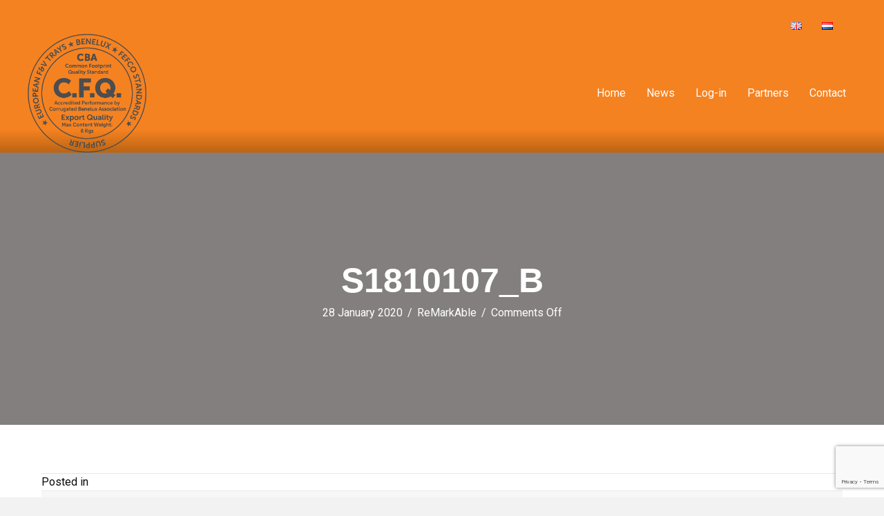

--- FILE ---
content_type: text/html; charset=utf-8
request_url: https://www.google.com/recaptcha/api2/anchor?ar=1&k=6LdBncUZAAAAALHTdil4vcMg41riDuDdYgkmab2k&co=aHR0cHM6Ly93d3cuY2ZxYmVuZWx1eC5vcmc6NDQz&hl=en&v=jdMmXeCQEkPbnFDy9T04NbgJ&size=invisible&anchor-ms=20000&execute-ms=15000&cb=tdod3eegs7d3
body_size: 46551
content:
<!DOCTYPE HTML><html dir="ltr" lang="en"><head><meta http-equiv="Content-Type" content="text/html; charset=UTF-8">
<meta http-equiv="X-UA-Compatible" content="IE=edge">
<title>reCAPTCHA</title>
<style type="text/css">
/* cyrillic-ext */
@font-face {
  font-family: 'Roboto';
  font-style: normal;
  font-weight: 400;
  font-stretch: 100%;
  src: url(//fonts.gstatic.com/s/roboto/v48/KFO7CnqEu92Fr1ME7kSn66aGLdTylUAMa3GUBHMdazTgWw.woff2) format('woff2');
  unicode-range: U+0460-052F, U+1C80-1C8A, U+20B4, U+2DE0-2DFF, U+A640-A69F, U+FE2E-FE2F;
}
/* cyrillic */
@font-face {
  font-family: 'Roboto';
  font-style: normal;
  font-weight: 400;
  font-stretch: 100%;
  src: url(//fonts.gstatic.com/s/roboto/v48/KFO7CnqEu92Fr1ME7kSn66aGLdTylUAMa3iUBHMdazTgWw.woff2) format('woff2');
  unicode-range: U+0301, U+0400-045F, U+0490-0491, U+04B0-04B1, U+2116;
}
/* greek-ext */
@font-face {
  font-family: 'Roboto';
  font-style: normal;
  font-weight: 400;
  font-stretch: 100%;
  src: url(//fonts.gstatic.com/s/roboto/v48/KFO7CnqEu92Fr1ME7kSn66aGLdTylUAMa3CUBHMdazTgWw.woff2) format('woff2');
  unicode-range: U+1F00-1FFF;
}
/* greek */
@font-face {
  font-family: 'Roboto';
  font-style: normal;
  font-weight: 400;
  font-stretch: 100%;
  src: url(//fonts.gstatic.com/s/roboto/v48/KFO7CnqEu92Fr1ME7kSn66aGLdTylUAMa3-UBHMdazTgWw.woff2) format('woff2');
  unicode-range: U+0370-0377, U+037A-037F, U+0384-038A, U+038C, U+038E-03A1, U+03A3-03FF;
}
/* math */
@font-face {
  font-family: 'Roboto';
  font-style: normal;
  font-weight: 400;
  font-stretch: 100%;
  src: url(//fonts.gstatic.com/s/roboto/v48/KFO7CnqEu92Fr1ME7kSn66aGLdTylUAMawCUBHMdazTgWw.woff2) format('woff2');
  unicode-range: U+0302-0303, U+0305, U+0307-0308, U+0310, U+0312, U+0315, U+031A, U+0326-0327, U+032C, U+032F-0330, U+0332-0333, U+0338, U+033A, U+0346, U+034D, U+0391-03A1, U+03A3-03A9, U+03B1-03C9, U+03D1, U+03D5-03D6, U+03F0-03F1, U+03F4-03F5, U+2016-2017, U+2034-2038, U+203C, U+2040, U+2043, U+2047, U+2050, U+2057, U+205F, U+2070-2071, U+2074-208E, U+2090-209C, U+20D0-20DC, U+20E1, U+20E5-20EF, U+2100-2112, U+2114-2115, U+2117-2121, U+2123-214F, U+2190, U+2192, U+2194-21AE, U+21B0-21E5, U+21F1-21F2, U+21F4-2211, U+2213-2214, U+2216-22FF, U+2308-230B, U+2310, U+2319, U+231C-2321, U+2336-237A, U+237C, U+2395, U+239B-23B7, U+23D0, U+23DC-23E1, U+2474-2475, U+25AF, U+25B3, U+25B7, U+25BD, U+25C1, U+25CA, U+25CC, U+25FB, U+266D-266F, U+27C0-27FF, U+2900-2AFF, U+2B0E-2B11, U+2B30-2B4C, U+2BFE, U+3030, U+FF5B, U+FF5D, U+1D400-1D7FF, U+1EE00-1EEFF;
}
/* symbols */
@font-face {
  font-family: 'Roboto';
  font-style: normal;
  font-weight: 400;
  font-stretch: 100%;
  src: url(//fonts.gstatic.com/s/roboto/v48/KFO7CnqEu92Fr1ME7kSn66aGLdTylUAMaxKUBHMdazTgWw.woff2) format('woff2');
  unicode-range: U+0001-000C, U+000E-001F, U+007F-009F, U+20DD-20E0, U+20E2-20E4, U+2150-218F, U+2190, U+2192, U+2194-2199, U+21AF, U+21E6-21F0, U+21F3, U+2218-2219, U+2299, U+22C4-22C6, U+2300-243F, U+2440-244A, U+2460-24FF, U+25A0-27BF, U+2800-28FF, U+2921-2922, U+2981, U+29BF, U+29EB, U+2B00-2BFF, U+4DC0-4DFF, U+FFF9-FFFB, U+10140-1018E, U+10190-1019C, U+101A0, U+101D0-101FD, U+102E0-102FB, U+10E60-10E7E, U+1D2C0-1D2D3, U+1D2E0-1D37F, U+1F000-1F0FF, U+1F100-1F1AD, U+1F1E6-1F1FF, U+1F30D-1F30F, U+1F315, U+1F31C, U+1F31E, U+1F320-1F32C, U+1F336, U+1F378, U+1F37D, U+1F382, U+1F393-1F39F, U+1F3A7-1F3A8, U+1F3AC-1F3AF, U+1F3C2, U+1F3C4-1F3C6, U+1F3CA-1F3CE, U+1F3D4-1F3E0, U+1F3ED, U+1F3F1-1F3F3, U+1F3F5-1F3F7, U+1F408, U+1F415, U+1F41F, U+1F426, U+1F43F, U+1F441-1F442, U+1F444, U+1F446-1F449, U+1F44C-1F44E, U+1F453, U+1F46A, U+1F47D, U+1F4A3, U+1F4B0, U+1F4B3, U+1F4B9, U+1F4BB, U+1F4BF, U+1F4C8-1F4CB, U+1F4D6, U+1F4DA, U+1F4DF, U+1F4E3-1F4E6, U+1F4EA-1F4ED, U+1F4F7, U+1F4F9-1F4FB, U+1F4FD-1F4FE, U+1F503, U+1F507-1F50B, U+1F50D, U+1F512-1F513, U+1F53E-1F54A, U+1F54F-1F5FA, U+1F610, U+1F650-1F67F, U+1F687, U+1F68D, U+1F691, U+1F694, U+1F698, U+1F6AD, U+1F6B2, U+1F6B9-1F6BA, U+1F6BC, U+1F6C6-1F6CF, U+1F6D3-1F6D7, U+1F6E0-1F6EA, U+1F6F0-1F6F3, U+1F6F7-1F6FC, U+1F700-1F7FF, U+1F800-1F80B, U+1F810-1F847, U+1F850-1F859, U+1F860-1F887, U+1F890-1F8AD, U+1F8B0-1F8BB, U+1F8C0-1F8C1, U+1F900-1F90B, U+1F93B, U+1F946, U+1F984, U+1F996, U+1F9E9, U+1FA00-1FA6F, U+1FA70-1FA7C, U+1FA80-1FA89, U+1FA8F-1FAC6, U+1FACE-1FADC, U+1FADF-1FAE9, U+1FAF0-1FAF8, U+1FB00-1FBFF;
}
/* vietnamese */
@font-face {
  font-family: 'Roboto';
  font-style: normal;
  font-weight: 400;
  font-stretch: 100%;
  src: url(//fonts.gstatic.com/s/roboto/v48/KFO7CnqEu92Fr1ME7kSn66aGLdTylUAMa3OUBHMdazTgWw.woff2) format('woff2');
  unicode-range: U+0102-0103, U+0110-0111, U+0128-0129, U+0168-0169, U+01A0-01A1, U+01AF-01B0, U+0300-0301, U+0303-0304, U+0308-0309, U+0323, U+0329, U+1EA0-1EF9, U+20AB;
}
/* latin-ext */
@font-face {
  font-family: 'Roboto';
  font-style: normal;
  font-weight: 400;
  font-stretch: 100%;
  src: url(//fonts.gstatic.com/s/roboto/v48/KFO7CnqEu92Fr1ME7kSn66aGLdTylUAMa3KUBHMdazTgWw.woff2) format('woff2');
  unicode-range: U+0100-02BA, U+02BD-02C5, U+02C7-02CC, U+02CE-02D7, U+02DD-02FF, U+0304, U+0308, U+0329, U+1D00-1DBF, U+1E00-1E9F, U+1EF2-1EFF, U+2020, U+20A0-20AB, U+20AD-20C0, U+2113, U+2C60-2C7F, U+A720-A7FF;
}
/* latin */
@font-face {
  font-family: 'Roboto';
  font-style: normal;
  font-weight: 400;
  font-stretch: 100%;
  src: url(//fonts.gstatic.com/s/roboto/v48/KFO7CnqEu92Fr1ME7kSn66aGLdTylUAMa3yUBHMdazQ.woff2) format('woff2');
  unicode-range: U+0000-00FF, U+0131, U+0152-0153, U+02BB-02BC, U+02C6, U+02DA, U+02DC, U+0304, U+0308, U+0329, U+2000-206F, U+20AC, U+2122, U+2191, U+2193, U+2212, U+2215, U+FEFF, U+FFFD;
}
/* cyrillic-ext */
@font-face {
  font-family: 'Roboto';
  font-style: normal;
  font-weight: 500;
  font-stretch: 100%;
  src: url(//fonts.gstatic.com/s/roboto/v48/KFO7CnqEu92Fr1ME7kSn66aGLdTylUAMa3GUBHMdazTgWw.woff2) format('woff2');
  unicode-range: U+0460-052F, U+1C80-1C8A, U+20B4, U+2DE0-2DFF, U+A640-A69F, U+FE2E-FE2F;
}
/* cyrillic */
@font-face {
  font-family: 'Roboto';
  font-style: normal;
  font-weight: 500;
  font-stretch: 100%;
  src: url(//fonts.gstatic.com/s/roboto/v48/KFO7CnqEu92Fr1ME7kSn66aGLdTylUAMa3iUBHMdazTgWw.woff2) format('woff2');
  unicode-range: U+0301, U+0400-045F, U+0490-0491, U+04B0-04B1, U+2116;
}
/* greek-ext */
@font-face {
  font-family: 'Roboto';
  font-style: normal;
  font-weight: 500;
  font-stretch: 100%;
  src: url(//fonts.gstatic.com/s/roboto/v48/KFO7CnqEu92Fr1ME7kSn66aGLdTylUAMa3CUBHMdazTgWw.woff2) format('woff2');
  unicode-range: U+1F00-1FFF;
}
/* greek */
@font-face {
  font-family: 'Roboto';
  font-style: normal;
  font-weight: 500;
  font-stretch: 100%;
  src: url(//fonts.gstatic.com/s/roboto/v48/KFO7CnqEu92Fr1ME7kSn66aGLdTylUAMa3-UBHMdazTgWw.woff2) format('woff2');
  unicode-range: U+0370-0377, U+037A-037F, U+0384-038A, U+038C, U+038E-03A1, U+03A3-03FF;
}
/* math */
@font-face {
  font-family: 'Roboto';
  font-style: normal;
  font-weight: 500;
  font-stretch: 100%;
  src: url(//fonts.gstatic.com/s/roboto/v48/KFO7CnqEu92Fr1ME7kSn66aGLdTylUAMawCUBHMdazTgWw.woff2) format('woff2');
  unicode-range: U+0302-0303, U+0305, U+0307-0308, U+0310, U+0312, U+0315, U+031A, U+0326-0327, U+032C, U+032F-0330, U+0332-0333, U+0338, U+033A, U+0346, U+034D, U+0391-03A1, U+03A3-03A9, U+03B1-03C9, U+03D1, U+03D5-03D6, U+03F0-03F1, U+03F4-03F5, U+2016-2017, U+2034-2038, U+203C, U+2040, U+2043, U+2047, U+2050, U+2057, U+205F, U+2070-2071, U+2074-208E, U+2090-209C, U+20D0-20DC, U+20E1, U+20E5-20EF, U+2100-2112, U+2114-2115, U+2117-2121, U+2123-214F, U+2190, U+2192, U+2194-21AE, U+21B0-21E5, U+21F1-21F2, U+21F4-2211, U+2213-2214, U+2216-22FF, U+2308-230B, U+2310, U+2319, U+231C-2321, U+2336-237A, U+237C, U+2395, U+239B-23B7, U+23D0, U+23DC-23E1, U+2474-2475, U+25AF, U+25B3, U+25B7, U+25BD, U+25C1, U+25CA, U+25CC, U+25FB, U+266D-266F, U+27C0-27FF, U+2900-2AFF, U+2B0E-2B11, U+2B30-2B4C, U+2BFE, U+3030, U+FF5B, U+FF5D, U+1D400-1D7FF, U+1EE00-1EEFF;
}
/* symbols */
@font-face {
  font-family: 'Roboto';
  font-style: normal;
  font-weight: 500;
  font-stretch: 100%;
  src: url(//fonts.gstatic.com/s/roboto/v48/KFO7CnqEu92Fr1ME7kSn66aGLdTylUAMaxKUBHMdazTgWw.woff2) format('woff2');
  unicode-range: U+0001-000C, U+000E-001F, U+007F-009F, U+20DD-20E0, U+20E2-20E4, U+2150-218F, U+2190, U+2192, U+2194-2199, U+21AF, U+21E6-21F0, U+21F3, U+2218-2219, U+2299, U+22C4-22C6, U+2300-243F, U+2440-244A, U+2460-24FF, U+25A0-27BF, U+2800-28FF, U+2921-2922, U+2981, U+29BF, U+29EB, U+2B00-2BFF, U+4DC0-4DFF, U+FFF9-FFFB, U+10140-1018E, U+10190-1019C, U+101A0, U+101D0-101FD, U+102E0-102FB, U+10E60-10E7E, U+1D2C0-1D2D3, U+1D2E0-1D37F, U+1F000-1F0FF, U+1F100-1F1AD, U+1F1E6-1F1FF, U+1F30D-1F30F, U+1F315, U+1F31C, U+1F31E, U+1F320-1F32C, U+1F336, U+1F378, U+1F37D, U+1F382, U+1F393-1F39F, U+1F3A7-1F3A8, U+1F3AC-1F3AF, U+1F3C2, U+1F3C4-1F3C6, U+1F3CA-1F3CE, U+1F3D4-1F3E0, U+1F3ED, U+1F3F1-1F3F3, U+1F3F5-1F3F7, U+1F408, U+1F415, U+1F41F, U+1F426, U+1F43F, U+1F441-1F442, U+1F444, U+1F446-1F449, U+1F44C-1F44E, U+1F453, U+1F46A, U+1F47D, U+1F4A3, U+1F4B0, U+1F4B3, U+1F4B9, U+1F4BB, U+1F4BF, U+1F4C8-1F4CB, U+1F4D6, U+1F4DA, U+1F4DF, U+1F4E3-1F4E6, U+1F4EA-1F4ED, U+1F4F7, U+1F4F9-1F4FB, U+1F4FD-1F4FE, U+1F503, U+1F507-1F50B, U+1F50D, U+1F512-1F513, U+1F53E-1F54A, U+1F54F-1F5FA, U+1F610, U+1F650-1F67F, U+1F687, U+1F68D, U+1F691, U+1F694, U+1F698, U+1F6AD, U+1F6B2, U+1F6B9-1F6BA, U+1F6BC, U+1F6C6-1F6CF, U+1F6D3-1F6D7, U+1F6E0-1F6EA, U+1F6F0-1F6F3, U+1F6F7-1F6FC, U+1F700-1F7FF, U+1F800-1F80B, U+1F810-1F847, U+1F850-1F859, U+1F860-1F887, U+1F890-1F8AD, U+1F8B0-1F8BB, U+1F8C0-1F8C1, U+1F900-1F90B, U+1F93B, U+1F946, U+1F984, U+1F996, U+1F9E9, U+1FA00-1FA6F, U+1FA70-1FA7C, U+1FA80-1FA89, U+1FA8F-1FAC6, U+1FACE-1FADC, U+1FADF-1FAE9, U+1FAF0-1FAF8, U+1FB00-1FBFF;
}
/* vietnamese */
@font-face {
  font-family: 'Roboto';
  font-style: normal;
  font-weight: 500;
  font-stretch: 100%;
  src: url(//fonts.gstatic.com/s/roboto/v48/KFO7CnqEu92Fr1ME7kSn66aGLdTylUAMa3OUBHMdazTgWw.woff2) format('woff2');
  unicode-range: U+0102-0103, U+0110-0111, U+0128-0129, U+0168-0169, U+01A0-01A1, U+01AF-01B0, U+0300-0301, U+0303-0304, U+0308-0309, U+0323, U+0329, U+1EA0-1EF9, U+20AB;
}
/* latin-ext */
@font-face {
  font-family: 'Roboto';
  font-style: normal;
  font-weight: 500;
  font-stretch: 100%;
  src: url(//fonts.gstatic.com/s/roboto/v48/KFO7CnqEu92Fr1ME7kSn66aGLdTylUAMa3KUBHMdazTgWw.woff2) format('woff2');
  unicode-range: U+0100-02BA, U+02BD-02C5, U+02C7-02CC, U+02CE-02D7, U+02DD-02FF, U+0304, U+0308, U+0329, U+1D00-1DBF, U+1E00-1E9F, U+1EF2-1EFF, U+2020, U+20A0-20AB, U+20AD-20C0, U+2113, U+2C60-2C7F, U+A720-A7FF;
}
/* latin */
@font-face {
  font-family: 'Roboto';
  font-style: normal;
  font-weight: 500;
  font-stretch: 100%;
  src: url(//fonts.gstatic.com/s/roboto/v48/KFO7CnqEu92Fr1ME7kSn66aGLdTylUAMa3yUBHMdazQ.woff2) format('woff2');
  unicode-range: U+0000-00FF, U+0131, U+0152-0153, U+02BB-02BC, U+02C6, U+02DA, U+02DC, U+0304, U+0308, U+0329, U+2000-206F, U+20AC, U+2122, U+2191, U+2193, U+2212, U+2215, U+FEFF, U+FFFD;
}
/* cyrillic-ext */
@font-face {
  font-family: 'Roboto';
  font-style: normal;
  font-weight: 900;
  font-stretch: 100%;
  src: url(//fonts.gstatic.com/s/roboto/v48/KFO7CnqEu92Fr1ME7kSn66aGLdTylUAMa3GUBHMdazTgWw.woff2) format('woff2');
  unicode-range: U+0460-052F, U+1C80-1C8A, U+20B4, U+2DE0-2DFF, U+A640-A69F, U+FE2E-FE2F;
}
/* cyrillic */
@font-face {
  font-family: 'Roboto';
  font-style: normal;
  font-weight: 900;
  font-stretch: 100%;
  src: url(//fonts.gstatic.com/s/roboto/v48/KFO7CnqEu92Fr1ME7kSn66aGLdTylUAMa3iUBHMdazTgWw.woff2) format('woff2');
  unicode-range: U+0301, U+0400-045F, U+0490-0491, U+04B0-04B1, U+2116;
}
/* greek-ext */
@font-face {
  font-family: 'Roboto';
  font-style: normal;
  font-weight: 900;
  font-stretch: 100%;
  src: url(//fonts.gstatic.com/s/roboto/v48/KFO7CnqEu92Fr1ME7kSn66aGLdTylUAMa3CUBHMdazTgWw.woff2) format('woff2');
  unicode-range: U+1F00-1FFF;
}
/* greek */
@font-face {
  font-family: 'Roboto';
  font-style: normal;
  font-weight: 900;
  font-stretch: 100%;
  src: url(//fonts.gstatic.com/s/roboto/v48/KFO7CnqEu92Fr1ME7kSn66aGLdTylUAMa3-UBHMdazTgWw.woff2) format('woff2');
  unicode-range: U+0370-0377, U+037A-037F, U+0384-038A, U+038C, U+038E-03A1, U+03A3-03FF;
}
/* math */
@font-face {
  font-family: 'Roboto';
  font-style: normal;
  font-weight: 900;
  font-stretch: 100%;
  src: url(//fonts.gstatic.com/s/roboto/v48/KFO7CnqEu92Fr1ME7kSn66aGLdTylUAMawCUBHMdazTgWw.woff2) format('woff2');
  unicode-range: U+0302-0303, U+0305, U+0307-0308, U+0310, U+0312, U+0315, U+031A, U+0326-0327, U+032C, U+032F-0330, U+0332-0333, U+0338, U+033A, U+0346, U+034D, U+0391-03A1, U+03A3-03A9, U+03B1-03C9, U+03D1, U+03D5-03D6, U+03F0-03F1, U+03F4-03F5, U+2016-2017, U+2034-2038, U+203C, U+2040, U+2043, U+2047, U+2050, U+2057, U+205F, U+2070-2071, U+2074-208E, U+2090-209C, U+20D0-20DC, U+20E1, U+20E5-20EF, U+2100-2112, U+2114-2115, U+2117-2121, U+2123-214F, U+2190, U+2192, U+2194-21AE, U+21B0-21E5, U+21F1-21F2, U+21F4-2211, U+2213-2214, U+2216-22FF, U+2308-230B, U+2310, U+2319, U+231C-2321, U+2336-237A, U+237C, U+2395, U+239B-23B7, U+23D0, U+23DC-23E1, U+2474-2475, U+25AF, U+25B3, U+25B7, U+25BD, U+25C1, U+25CA, U+25CC, U+25FB, U+266D-266F, U+27C0-27FF, U+2900-2AFF, U+2B0E-2B11, U+2B30-2B4C, U+2BFE, U+3030, U+FF5B, U+FF5D, U+1D400-1D7FF, U+1EE00-1EEFF;
}
/* symbols */
@font-face {
  font-family: 'Roboto';
  font-style: normal;
  font-weight: 900;
  font-stretch: 100%;
  src: url(//fonts.gstatic.com/s/roboto/v48/KFO7CnqEu92Fr1ME7kSn66aGLdTylUAMaxKUBHMdazTgWw.woff2) format('woff2');
  unicode-range: U+0001-000C, U+000E-001F, U+007F-009F, U+20DD-20E0, U+20E2-20E4, U+2150-218F, U+2190, U+2192, U+2194-2199, U+21AF, U+21E6-21F0, U+21F3, U+2218-2219, U+2299, U+22C4-22C6, U+2300-243F, U+2440-244A, U+2460-24FF, U+25A0-27BF, U+2800-28FF, U+2921-2922, U+2981, U+29BF, U+29EB, U+2B00-2BFF, U+4DC0-4DFF, U+FFF9-FFFB, U+10140-1018E, U+10190-1019C, U+101A0, U+101D0-101FD, U+102E0-102FB, U+10E60-10E7E, U+1D2C0-1D2D3, U+1D2E0-1D37F, U+1F000-1F0FF, U+1F100-1F1AD, U+1F1E6-1F1FF, U+1F30D-1F30F, U+1F315, U+1F31C, U+1F31E, U+1F320-1F32C, U+1F336, U+1F378, U+1F37D, U+1F382, U+1F393-1F39F, U+1F3A7-1F3A8, U+1F3AC-1F3AF, U+1F3C2, U+1F3C4-1F3C6, U+1F3CA-1F3CE, U+1F3D4-1F3E0, U+1F3ED, U+1F3F1-1F3F3, U+1F3F5-1F3F7, U+1F408, U+1F415, U+1F41F, U+1F426, U+1F43F, U+1F441-1F442, U+1F444, U+1F446-1F449, U+1F44C-1F44E, U+1F453, U+1F46A, U+1F47D, U+1F4A3, U+1F4B0, U+1F4B3, U+1F4B9, U+1F4BB, U+1F4BF, U+1F4C8-1F4CB, U+1F4D6, U+1F4DA, U+1F4DF, U+1F4E3-1F4E6, U+1F4EA-1F4ED, U+1F4F7, U+1F4F9-1F4FB, U+1F4FD-1F4FE, U+1F503, U+1F507-1F50B, U+1F50D, U+1F512-1F513, U+1F53E-1F54A, U+1F54F-1F5FA, U+1F610, U+1F650-1F67F, U+1F687, U+1F68D, U+1F691, U+1F694, U+1F698, U+1F6AD, U+1F6B2, U+1F6B9-1F6BA, U+1F6BC, U+1F6C6-1F6CF, U+1F6D3-1F6D7, U+1F6E0-1F6EA, U+1F6F0-1F6F3, U+1F6F7-1F6FC, U+1F700-1F7FF, U+1F800-1F80B, U+1F810-1F847, U+1F850-1F859, U+1F860-1F887, U+1F890-1F8AD, U+1F8B0-1F8BB, U+1F8C0-1F8C1, U+1F900-1F90B, U+1F93B, U+1F946, U+1F984, U+1F996, U+1F9E9, U+1FA00-1FA6F, U+1FA70-1FA7C, U+1FA80-1FA89, U+1FA8F-1FAC6, U+1FACE-1FADC, U+1FADF-1FAE9, U+1FAF0-1FAF8, U+1FB00-1FBFF;
}
/* vietnamese */
@font-face {
  font-family: 'Roboto';
  font-style: normal;
  font-weight: 900;
  font-stretch: 100%;
  src: url(//fonts.gstatic.com/s/roboto/v48/KFO7CnqEu92Fr1ME7kSn66aGLdTylUAMa3OUBHMdazTgWw.woff2) format('woff2');
  unicode-range: U+0102-0103, U+0110-0111, U+0128-0129, U+0168-0169, U+01A0-01A1, U+01AF-01B0, U+0300-0301, U+0303-0304, U+0308-0309, U+0323, U+0329, U+1EA0-1EF9, U+20AB;
}
/* latin-ext */
@font-face {
  font-family: 'Roboto';
  font-style: normal;
  font-weight: 900;
  font-stretch: 100%;
  src: url(//fonts.gstatic.com/s/roboto/v48/KFO7CnqEu92Fr1ME7kSn66aGLdTylUAMa3KUBHMdazTgWw.woff2) format('woff2');
  unicode-range: U+0100-02BA, U+02BD-02C5, U+02C7-02CC, U+02CE-02D7, U+02DD-02FF, U+0304, U+0308, U+0329, U+1D00-1DBF, U+1E00-1E9F, U+1EF2-1EFF, U+2020, U+20A0-20AB, U+20AD-20C0, U+2113, U+2C60-2C7F, U+A720-A7FF;
}
/* latin */
@font-face {
  font-family: 'Roboto';
  font-style: normal;
  font-weight: 900;
  font-stretch: 100%;
  src: url(//fonts.gstatic.com/s/roboto/v48/KFO7CnqEu92Fr1ME7kSn66aGLdTylUAMa3yUBHMdazQ.woff2) format('woff2');
  unicode-range: U+0000-00FF, U+0131, U+0152-0153, U+02BB-02BC, U+02C6, U+02DA, U+02DC, U+0304, U+0308, U+0329, U+2000-206F, U+20AC, U+2122, U+2191, U+2193, U+2212, U+2215, U+FEFF, U+FFFD;
}

</style>
<link rel="stylesheet" type="text/css" href="https://www.gstatic.com/recaptcha/releases/jdMmXeCQEkPbnFDy9T04NbgJ/styles__ltr.css">
<script nonce="cbLiJc8YbOe3UTyXigk9NQ" type="text/javascript">window['__recaptcha_api'] = 'https://www.google.com/recaptcha/api2/';</script>
<script type="text/javascript" src="https://www.gstatic.com/recaptcha/releases/jdMmXeCQEkPbnFDy9T04NbgJ/recaptcha__en.js" nonce="cbLiJc8YbOe3UTyXigk9NQ">
      
    </script></head>
<body><div id="rc-anchor-alert" class="rc-anchor-alert"></div>
<input type="hidden" id="recaptcha-token" value="[base64]">
<script type="text/javascript" nonce="cbLiJc8YbOe3UTyXigk9NQ">
      recaptcha.anchor.Main.init("[\x22ainput\x22,[\x22bgdata\x22,\x22\x22,\[base64]/[base64]/e2RvbmU6ZmFsc2UsdmFsdWU6ZVtIKytdfTp7ZG9uZTp0cnVlfX19LGkxPWZ1bmN0aW9uKGUsSCl7SC5ILmxlbmd0aD4xMDQ/[base64]/[base64]/[base64]/[base64]/[base64]/[base64]/[base64]/[base64]/[base64]/RXAoZS5QLGUpOlFVKHRydWUsOCxlKX0sRT1mdW5jdGlvbihlLEgsRixoLEssUCl7aWYoSC5oLmxlbmd0aCl7SC5CSD0oSC5vJiYiOlRRUjpUUVI6IigpLEYpLEgubz10cnVlO3RyeXtLPUguSigpLEguWj1LLEguTz0wLEgudT0wLEgudj1LLFA9T3AoRixIKSxlPWU/[base64]/[base64]/[base64]/[base64]\x22,\[base64]\\u003d\\u003d\x22,\[base64]/CuWcpw5Row6HDl8KiEsOxGFzCgcOFwp9rw7PDhMOww5PDkGYUw5HDvsOgw4IOwrjChl5ZwqRuD8O3wqTDk8KVABzDpcOgwq9cW8O/W8OtwofDi2bDlDg+woXDumZ0w5VTC8KIwqsgC8K+VcOFHUdJw5R2R8O+QsK3O8KvfcKHdsK3ThNDwrRmwoTCjcOkwpHCncOMCcOEUcKsccKiwqXDiSUiDcOlGcKCC8KmwrAIw6jDpULClTNSwqVycX/DvUhOVGnCh8Kaw7QhwpwUAsOfUcK3w4PCpcK5Nk7CocOJasO/VBMEBMOraTxyIcOcw7YBw5fDvgrDlzjDhR9jD18QZcKpwpDDs8K0QnfDpMKiAcOjCcOxwoXDmQgnXBRAwp/DucOfwpFMw5HDkFDCvSzDlEESworCn3/DlyDChVkKw7UuO3lRwoTDmjvCnMOHw4LCthDDiMOUAMOnDMKkw4MiRX8Pw69VwqoycBLDpHnCrUHDjj/[base64]/CqMO/[base64]/DkMO0BMKcCAgbJ8Kbw73DqcKowq0Bw7DCsMOXUMO/[base64]/DkMOUw5Z5TcKQXMK3wqMow54FfSTCiMOgw7vCg8KyTzVHw5F2w7XCs8K2R8KIHMOpT8KrMsKpHXpSwrxoelAVIxzCrWpVw7zDsi1gwoF2LRMpMcOmNsOXwrQjJ8OvEx8Ew6h2f8Orwp4zbMONwopXw50hWzjDk8K+wqRYKsKEw7ZXYcO0XGvCjUjDuU/CgiPDnQ/ClQ04dMO9ecK7wpEHe0s4HsOqw6vCvxgaAMK4w4d5E8KvDsOawpJywrIiwrAfw7bDqE3CgMO+XsKKVsOYSDjCpMKBwpwOGXzDpig5w55xw5PDoF9Cw64laxdBS2HDjTIJJ8KmN8Kiw4Z1VsODw53Cs8OawqIDORTCgMK8w5jDlcKQUcK5WD5OIDAowrJYwqQpw7kjw6/CgTHCp8OMw5FowqUnCMOxOV7CkhlJw6nCisOsw4LDkjbCjXtDa8K7JcOfF8KnNMOCCUfCv1ELZzYwJl/DkxUEwrHCrMOvB8Kfw5kVeMOkEsK6AcKzTlhwZwFFKwHDjWQBwpxow6vDnHlOc8Khw7XDvsOTFsK2wokSDWETasOpwq/[base64]/DqMOzfRx1ecO1S8ONw5x6GFTDk1EvIBF0wr19w6xjV8KkdMOLw7fDrwPClVt5VWvDpz7DksKjM8KzbzA2w6YERxvCsU1IwocVw7rDpcOraEfDtx/CmsKDTMOMfcK1w4c2W8KJGsKgclHDhgpHf8Oiw5XCsjA4w7XDvcOYVMK2V8KeNSFCw60sw4J1w68nKCwIP27DoCLCmsOxUXEhw5/CocKywqTCsThvw6YJwqfDrjrDkR0Swq3CucODLsOJFcK0w7xIVsK5wp85wrrCs8OsSjUcP8OWK8K4wonDrUUkw7MRwrbCvyvDrEhqEMKLwqExwrkAKnTDkcO+WGjDkFp0O8KbPG7DumXClHjDmjhLOsKHCsKdw7TDocKZw6vDi8KGfcKvw6LCuWjDlz/DqShCwrxhwpB4wpR1OMOQw47Di8O8BsK3wqLDmnDDgMKweMOkwpHCuMOTw6/CvsKbw4J6wowqw5VfYyHCuiLDkWgXd8KxUMKbX8KywrrDgSZowq1MQg7DkikZw79DBQjCnsKUwpvCucKfwovDmwdow4/[base64]/[base64]/CgcKCdsKYNXxGe1p4R8OMRMOBw4tZw4zDksKlwr7CosKow7fClWxPfRsmOnFGYyFew5TClMKiKsONTDjCvmXDjcO5w6/Dvx7DtsK+wo93CCPDrSdUwqVGD8OTw6M9wpVpBU/DtcOTOsOxwrx9aDUCwpfCjcOIAS3CqsO5w7/DiHLDjcKSPVUMwphjw54YTMOOwpFkSEPCrTV8wrMrX8OgZ1LCgTnDrhnCi11ILMKfMMKQccObN8KFdMOfw41RNHVxGCPCpcOrRT/Dv8KdwobDuRPCmMO8wr99QSHDo1fCvl1Qw5UmdsKoacOvw7tOUlMDbsO8wqJ0BMKALUDDrCTDpRADDiphOsK6wqVedsKwwrV6woNow77Crg1PwppdeivDjMKrVsOzGwzDnQxXIG7DkXXCoMOMQMOOdRZXT1PDmcOowpTDsw/CojgrwqjClwnCqsK/w5DDrsOgLsOUw6vDqMKEaFE8M8KwwoHCpBxWwqjDu3nDvMOiGXDDiXt1e1ksw73Cq13Co8KDwr7DsTpCw5Unw5BvwrY8fHLDjQrDj8Kxw73DnsKHe8KMUUhmQDbDpMK1MSHDvlkvwr3CtW1yw6xtAQRnXxh3wrDCvsKRBAomw4jCvX1fwo48wp/CisOtQiHDksKWwrfCinHDtEB/w6HCqsKxMsKkwobClcOew7BdwodeMsOlNsKBP8ONwrTCn8KxwqPDqmnCoxbDmMKoT8Kmw5LCi8KaTMOMwociXBLCrxPCgEV3wrLCgD1XwrjDj8ODBsO8eMO9NgjDq0jDjsO8GMO3wpZswpDCi8K3wonCrzMHBsOrAl3DnG/Cr2PDmXLDvCwPwpExI8KVw6nDgcKMwoRJW0rCu3FVDETDh8OCZMKBPBcZw5Qsf8OEb8OBwrrDjMOrFCPDjMKmwpfDnQFNwpLDsMOIMsO4cMONRibCnMOzd8OEegQZw7wfwpTCk8OdBcOhJ8OPwq/Coj/[base64]/IcOOw5kJwqp+w4cAbSXDk8Kiwop8KsKDw5IPH8KswpZvw4nCqAxQE8K8wovCsMOpw59ewozDgRnDsUQCLz43UEfDgMKbw4hldkECw6jDssKEw6rCvEvCuMO6dkEUwprDuDgLNMK8wqnDu8OvecOaNMOcwqDDn2hFWVXDigLDo8O/wpPDu3fDj8OHDBHCssKmwo0GZ13DjmLDpTjCpwrCpRN3w43DvUMCdR0wYMKKZTw0cj3CncKke10AaMONMMOHwqNGw4ZDU8KZTiAwwo3ClcKkL0/DiMKUNsOtw5VSwqJueSBawqvCtxTDo0dhw7dEw64mKcOqwpJzaSzChsKWbE40wobDtsKfw5jDicOtwqvDh3TDnxfCuGfDpnPDv8KvWnHCqlQyAcK3w7N1w67CnE7DlMOxG2PDsF3Dq8OQBcOyHMKrwovClB4Kw6YjwrcwC8K1wrJ/wqrDsTrDhsKOTGrCiD91QsOcCCfDpwYeQUV6RMK1wqrCkcOpw4JbclnCmcO1Uj9Iw6ojEFjCn03Ci8KIYsOhesOuE8Kaw6vDiC/Dt0DDosKGw4cfwothEMKVw7vCijvDnhXDsUnDvRLDkirCrxnDuHx1AV/[base64]/CmcKGw43CsRHDuyDDt3sYw6zDrxhqwqPDlxoEbcKuA2UGDcKeU8KgGwrDmsK3DMKRwr/[base64]/CmUkbw78OB1NqdzEEC8K+YsKBCcK1aMOMOio/wrYCwrHCssKcAMOdRsKTwpVlH8OPw7YOw4TCjsOkwptVw7ozwq/DjQQ3VC7DisKLesK4wqTDp8KsM8KiJMOQL1vDn8KEw4rCjA0hw5TCtMKoasOLwoptJMOawozConlXYG8Xwr9gVSTDnwhkw7TCg8O/wrsJw5nCi8OGwr3CsMOBGTHCjDTCui/[base64]/DjXQnw6nDncKaVgXChCYjf8OJPcO3w7PDlRZ9w6MQw4HCkTU3DsOYwqHDkcOKwo3DjsK9wrBleMKOw5gowqPDp0ckd0t6EsK2wpbCt8KVwpXCh8OnDV04IX9LAMK8woVrw6UJwpXDtsKLwoXCsGkowoFywrbDssKcw43DkMKeO0wJwogRNhE/wrLCqjVlwpsJwrjDn8K1wo1oPnloWMOLw4dAwrUUZBhTc8O6w7EQXUsYQzDCjSjDr1YZw5zCpl3DocOLfGw3asK0wqTChnzCt1t5AiTDv8KxwrEwwpV8A8KUw6PCisK/wpTDrcOqwojCh8KafcO6wrfCuH7Ch8KJwqBUeMKKPA5Hwq7CmMKuw43ClBPDqFt8w4PDiUAdw5dkw6rCpMOuLxbCssOuw7RvwrTCgkYsWy/CtGPDgcKsw6jChsKgFsKrwqZ1G8ObwrHCvsOyRUvDj1DCtkx8wr7DtTfCkcK4KjlbJ2vCg8O2XcK8WijCoS/[base64]/[base64]/w6l/f8KnSQwEwq18w43CocKMwqHCqsOpdcKGwpjDnmF5w77DlETCg8KcJsKUP8O1w4wrDMKGWcK5w6sMEcOLwrrDnMO/XnUhw6t1CMOIwollw5h7wrDDlx3CnHXDuMKwwr/[base64]/Ck17CosKyw6IJw4DCssK5w77DocKUw7ZEQSsRBMKkE0EYw73CtMOzM8OGBMOTQMK7w7LClXQvO8OFKcO2wrNtw4vDnjDCtw/[base64]/wqLDpA0MwqB8w4Itb8KePsKlwofDpjRMw5c2wrzDhigpwoDDosKKQAzDgMOXL8OaKBcRO2/CsHZswrDDh8OKbMO7wp7Cj8OqJAosw7djwpNLaMOZEsOzBw4uDcOnfEEpw6dUBMOLw5LCs21LZsKWQMKUI8OFw6lDwqQWwr3Cm8Kuw4DCnnY8ADXDrMKHw6NywqYdXArDuiXDg8OvEi7CvMKRw4nCmMKYw7DCth4oXWlAw7p1wrLDsMKBwo0UMMOiwpfDmA1Xw5/[base64]/[base64]/[base64]/DqVbDoyp3NMKRZMKTwrHCs8OqwqbCnMOhwrnDr8KlKcOMNC04MsOgL2zDq8ODw7kUYTcSFFDDl8K1w4fDuG1Dw7VYwrIMeBHCgMOUw5TCisK/w7tDOsKowp7DnXnDk8O9HnQrwqrDpyglG8O9w7Y/[base64]/DnsOHwrXDrzTDpG3Cj8OHLH1Dw6bCp8KdwpPCh8OyCcKRwqlrRSTDmgwzwr7DtWkCfsK9aMKbeS3CusOTJsOQFsKvw4Rew4rCkWbCqsKrfcK6bcKhwoA1NMKiw4REwp3DqcOoWEEDTcKLw7ltA8KjW0TDicO6wqsXScOYw5/CpDTCux4wwpEcwqxBWcKtXsKvMSzDtV9od8KNwpvDs8KFw7fDssKiw7zDgg3ChmXCg8O8wpfCk8KZw63CsXTDnMK9M8K/[base64]/Dm8OGOsOEwqQTwqDDncKdw7/CuH4ARMKpOcK9w57DvMOkOzlEIXPCo1siwrfDkkR8w7/CqUrCkUtzwpksT2jClMOrw54Ew7nDqENjAsOYCMKzEcOlUxMGSsKLa8OFw40xQi3Dp13CuMKobUhBBCFJwqEeJsK8w7Niw4TCr0xHw7XCiQDDgsOLwo/Dg1jDnFfDqzNjwoTDgRkAYMOWCHLChmHDscKpw74ZGztOw6kJI8ODUMKVGEIhLAXCtlXCr8KoIsK/BcO5W3nCicKZb8O3NUDCsynChsKQD8O8wpTDs30ofh8twrLDusK4wozDjsOuw5bDm8KSOyNcw4jDj1LDqcK+wpcBS3LCo8OqUgk8wrbDmsKTw5o4w6PChCg0w58uwpFrLX/[base64]/wpM9BcKbwqrCjcOCwpbDusOvWXlTPgB7f3c0wrDDk1liZMKKw4IMwrh7fsKrPMKmJsKrw5DDqcKCC8OvwoTCmcOqw7tNw6wHwrNrV8KTYWBewqTCkcKVwqfCucO7w5jDt0nDsyzDvMOHwo8bwozClcOHX8KXwol5VcO9w5/CvAEIMMKJwowXw5gOwrHDhsKnwplAG8O/d8K/wqfDuS3Ciy3Dt1BlYwsFHDbCtMKJBcOMKU9iEm7DpQN+BCMww68XfUrDpAw+OxrChgJ3w5tSwrVjHcOmSsOQwpHDjcOaQcO7w48CCRAxTMK9wp/CocOHwohCw6Ehw7/DssKPesOhwpYsT8Kjwqg7w5PDucOawpcaX8OHcMOsUcOew7BnwqVAw71Tw4TCiQslwrTCkcKfw7QGIcKaEXzCssKKenzCrkbDrsK+wq7DtCNyw4rCocOxEcOSXsO1w5EnVSdRw4/DsMONw4gZR0HDr8KNwrPCmTsqw6LDuMKnC1HDssOZVQ3Ct8OLBDPCs04Wwr/CniTDoUFIw6N5SMKpNmVTw4DChsKTw6zDisKOw6HDszoRbcKkw77DqsKEOUVSw6DDhFgdw5nDtENhw5nDvMOmV3vDh2/CmcK1BEZuw5DDrcOtw75wwpTCksOSwq9jw7rCisOFClNcaQh7AMKew5jCt0gJw7w0PVrDmsOxecONNcO6Wh9fwpjDli1RwrLCiG7DosOmw64SZMOKwopCSMOpQsKqw4cuw6DDgsKUWgzCk8Ksw5zDl8OQwpTChsKcQxs/w6Y8el7DnMKPw6DCgcODw4rChsO2wrLDnwPDgloPwpDDpMKgESFfbQDDoRJ0w5zCtMKSwp/DklPDpMKtw6hBw5PCksKhw7RQfcOiwqjCnyfDthTDikZcXjnCtksfKCkAwpFgb8OydBICWCXDiMOEw51dw6JYw7DDjSjDjjfDqMKPw6fCkcKzwrJ0F8O2X8Kud25/T8Kjw4XCr2QUP1XCjsKPVWTCgcK1woMWw67CpinChVjCrHDCpgzCkMO9ScK6WMOqNcOgGMKbFGh7w6E1wpBWZ8KwOcOcJCwvwojChcKBwqHDsDs0w78tw6PCkMKawo11bMOaw4bCnjXCv0rDtMKhw6txZsOYwr8Fw5TDssKHwo/CiinCvhohE8OFwr53WMKuL8KDcANyanpdw57Di8KrEmsYcsK8wqAhw7hjw60sFG0WXAtTKsKWQMKUwpHDrMKrw4zDqU/[base64]/DhRjCgsOWFMKuNsKPwojCscOXZcKefsO+woHCkzLCoUjCl10sw7DCs8OGFyZjwq3DgBh7w4ACw4tnwrktUXAsw7Urw41vWBJIc0/CnE3DgsOqWGVywrkreBDCoFYTQcOhO8Opw7fCgnfDrsKawpTCrcOFfMOOZDPCszlBw4zDrGnDl8OHw4NHwqXDh8OlJQ/DlhA5wqrCsH19RCnCscOswocswp7ChhprCsKhw4hQwrXDrsKCw63Dmm8ow7bDtMKnwr10wrRvI8Okw7/DtsKrMMOSM8OtwoHDvsKaw7dBwofCoMOcw5ovYMKmasOXE8Orw4zCgXjCr8OZCjLDslDDqWEvwo3Dj8KZK8OXwpo7w5w3PAUBwpEEE8KDw44LHnoqwpsMwqbDqUDCjcKzB2QQw7vCkjBkAcOfwr3DkMO8wrrCkkbDgsKnQR5lwr/Dsm5dNsKpwoJ6wqnDoMO5w4lhw5lfwrzCoVZtZzvCisO0HwhPw7jCncKzJER9wrDCvEjChTEGPjbCjG4yFT/[base64]/[base64]/DrwclwrTDtMKGwqMGw7loDEfCs8KPw4QNQWoSScO7wq7DtMKIe8KXNsKVw4VhE8ORw5HDhsKjAgYqw6XCoDttLR1mw6PCvsOLDsOrVhfCjAt9wqFNHm/[base64]/[base64]/[base64]/Dv3XDusOow416w6rCiDXCn1g7wrU3w5lPLcKIS8OCwrRQwr5zwpfCs0jDt0k3w57DtzrCnG/[base64]/Dli5COcKRScOYwqVWw7s5HsKfYScoPiTCknPDs8OGwqLCuE1Dw77Dq2TDncKHVWnCq8OaAsOBw78hGW3CoXAiQGnDlsOQVcKMwqEAwo1wPi1nw4nCnsOAH8KhwrxywrPChsKCSMOudioBwqwCSsOUwqbCiz/DscOHNMOiDEnDpUctD8Okw4cow4XDtcO8MUpiI1dFwppEw6k1FcKzwpo+wojDi15Bw5nCkFdHwrnCgAt5RsOiw7rCiMKmw6/DpihzLmLCvMOsCR5WesO9AyfChnbCv8O7RXrCryUiJljDm2DClMObw6LDq8OCLlvCvScWwqzDtCYdwozCk8KlwrBswr3DvzNebxTDrsO+w5R0D8KewoHDg1XDhcOfUg7CjUBswqbCnMKawqYlwrg/[base64]/DvMKBL1QgWcK8w64Cw6/DkCHCnjRvw5nCjcOcwpRCAcKJB3rDm8OzGsOAeWrCtx7DnsKkUDxDQD/DhcKCFRLCucOWwoHDtDTCkSPDkcKlwpZmDy8sFcKYenBTwoQ9w7RqCcKiw6d5CXPDkcOlwozCq8KyeMKGwoEUBUvChA/[base64]/Dr0nDi8OtVhQle8KEwqzDvWfDmAXDqsKbwrDCucKZwrZiw7lNLFvDl1/CpwPDnwnDuAbChcOsFcK8SMKlw5PDqmFoV3DCocOSw6BMw6AfURLCrQITKCRpw7FHNx1pw5QBwqbDoMOvwpJRPcKXw7geBX0Mc3rDv8OfPsOfdsK+ABtCw7NrF8ODGDhMwqYYw7s6w6TDu8OpwpYsbCTDpsKlw6LDrC5/[base64]/[base64]/[base64]/OMKefcO0wpBJwpHCvl1XHC/[base64]/Ck8Ouw7I1csKtw7I2PQPCqhHCsFvCjsONWMK+A8Olfg5/wpnDmCtdwrHCsmp9AcOIw6oYXGAkwqrDucOIJMK+Bz8La3XDpMK7wpJlwp3DsnDCtgXCnivDonMswrHDoMOpwqlyIMO1w5LDncKbw6ISRsK+wpHCgsKfTcOPY8OHw5ZvIQh1wr/[base64]/[base64]/DucO2acKGAcKowqBtFcOTw73Du8KNw4DDgXVYIlDDiBk9wqptw4Qra8KWwpvCkcKCw4o/w7rCuwglw6rCrMKnwqjDmjYXwoZ9wpFSEcK5w6fDon3DlnXDmMOkdcKuwp/DtsKLJsOXwpXCrcOCw4Miw49He2bDkcK5Snp7wq3Cn8OFwqnDhsKxwot5wqLDncOEwp4hw6bDssONwpvCu8O3fD0tcQfDvcOjNcKicgHDqCUJa1/CpQU1w7/CkA/DksORwow+w7s5fEc4TsKfw4NyB0N4w7DDuQAOw7jDuMO6bRBywr1lw7PDv8OZOsOnw7fDskYcw6PDtMOmDn/[base64]/DnMOcIsKNKSJtworCgyDDgFUzwqHCizI8wpTDucKcRlUfBcO1JRR5TnbDpcO8QsKjwq/DnMOZbU55wqsnBMKUUsO4UsKTFMOgFcOSwpPDuMOBLHbCjxQ4wp/CnMKIVcKqw5paw4PDpMOeBDN3QsOVw7nCpsOeSVUJXsOtwol+wpnDrEzCqMOPwoF7S8KnTsO+IcKlwpLDuMORBmpKw4IywrMHwoPCnQnCr8KdEMK+w5XDqz9YwrZvwpowwohEwp7CuX7DrXHDoihvw5vDvsOTwp/Drg3Dt8ORw6DCukrCvRrClR/DoMO9DEbCnRTDgcOUwrHCgMKqKcKGdcKiAsO/R8Ovwo7CpcOgwo3CmXohczFHHDMRMMKWW8O7wq/CsMKowo9vwqrCrnQ/IsONFiB6f8O1Q0lKwqQowoAhPsKwcsOtBsK3X8OZB8KMw7olQUnDmcOAw7V8YcKgwqtNw6PCjmLDpcOJw5/Ci8Oxw5HDhcOcw5UYwpJmIcOwwoB+Ux3DocKfF8KLwqEQwrvCqkHChcKSw4nDthHCoMKJcxw7w4fDhwlTXjFzQCJTbBxQw47ChXlEGMOvY8KYChg/RMKGw6DDqRZMek7CgwleGF5yE3nCuyLDjlbCiQXCm8KNCMOJaMKLE8O4NsOYEz9PERYjJsK3FGAaw5fCkMOyUsKowp51w5MbwobDhcOnwqxrwojCpEjDh8OsNcKbwp1nGCITPCfCmmUDRzLChx7Cg0spwqkqw7nCgRQRTsKIP8K3dcK/[base64]/[base64]/[base64]/Du8Oaw7HDg3DDt8KePzfCuwPCtsOJwrhASDgHwqtHwoNbw4vCkMKKw6XCusKKIMO7N1lHw5cowoIIwrsxw6zCnMOoUT3CnsK1TF/CiSjDpwzDtMOlwpzCk8KcdMKgR8Oww70bCcOTGcKUw4UNfljDoznDrMK5wo7CmXoUFMO0w7VDdyQYQRp1w4HCplbCv0AYM1rDi33CgsKrw6nDlMOGw4PCgm1qwp/DqlzDrMOlw5jDhFBvw45sKMO+w5nCkRkCwqXDiMOZw7J/wrfCvm3Dqn3DsG3ClsOnwq/DuCjDoMKbf8O2ZBPDoMKgYcKfFG1wTMKnWcOpw6jDisKtecKnw7DDrcKhXcKDw4Jzw6DCiMKiw5tcDyTCpMKlw4V4ZMKSZzLDlcO+FSDCiDUtUcOaXGPDqzIIBMOcNcO5acKhcWs/eTw8w6DDtXINwohXDsOEw4zCn8ONw5tHw75Jw5bCosKHCsOww58vTD3DucOVGsO+w4hOw6oSwpXDpMOAwodIw4nDv8K4wr5fw4HDn8OswonDkcKiwq19FW/DkMOZFMOUw6fDsmRMw7HDhnhuwqoHw7weLMK/[base64]/eH3DgFNsVcO4wq7CjEVgfh1+TjpSS8OQwqJrAiYdLGpqw78ww7IDw6wqDsKsw6c9UMOIwo4jwqTDjsOnE3QoJljCgBtJw57CusK1bmImwrwrN8O4w4TCsnnDtDUsw5EMEcO8AcKWCwTDmA/DjcOPwoPDjcKcXB8RW2l8w58Uw7sjw6zDpMOZAknCocKEw6opCj9nw5wbw53ClMORw6gqXcOFwonDnxjDuAJYd8K1wp4+CcO7QxPDsMOAwrcuwoXCnMOMaSbDsMO3woAaw40kw47CpAotOsK/ExA0XR3ClcOuDzslwo/Ck8KpFMOMwonCliRMX8K+O8OYw7LDlnNRf3LCtmMSQsO9TMOtw6NOeDzCoMO9SxBjTFsqUjcYIcO7HHLDrGvDikFrwrLCjWw2w6N8wrrCrE/DnjZhJXvDpsO8ZDDDijMpwp7DmiDCrcKAXsO5FTt5w6zDvkrCvQt8wonCpsOYAsOOGcOWwq3DncO2PG1nNk7Ci8OoAjnDl8KhFMKId8KMTD/CiGF/woDDsDHChx7DkmAewp/DocKxwrzDpF57bsOSw6ghBw4jwpxKw4QIDMOww7ELw5IGFl1UwrxlesK7w7bDncOTw6gDNcOcw6rCkcKDwo4pTCLCtcKYFsOGMxzCnAMkwo/[base64]/[base64]/UD8OdxzDpsO3w65hFyNmw6UQwrDCnMKidcO+w64qw4vDlmrDuMKqwp3DgsOwWsOcfMOLw4HDisO9ZcK1cMO2wqjDqRbDnU3CvmdEFSbDh8Oew63DkTXCksO2wo1fw4vClEwAw4LDnwclZ8K0fnzDlF/Dki3Dpw7ClsKnw7w7QsKuV8ODEMKqGMOKwrnCkMKLw75vw7pew7hLfnzDqkfDuMKVPsO3wp0Sw7nDplPDr8OVP3MrGMOgLcK+C0/CrMOnGxoPOMOVwq9XD0/DvA1PwogbbsKTC3Qnw5nDilDDl8Ojw4NoH8KIwpbCkXMpw4hSSMOaDxLCgkPDo18NNR3CtcODw7vDkTAafmoTMcKQwrUrwrZbw4vDqGpqOADCj0PDvcK9WSDDgMK9wr9uw7grwpI8wqkaQsKXSFVdf8OiwqzDrkgQwrDCs8K1wr9KLsKPHMKUwp4/[base64]/DlsKSwoTCsyl3IcKQw4DCoMKkOcO/M8Orw4gqwr7ChMOkR8OOW8ODQcK0VTzCmDlLwqHDvMKCwrzDpCrCjcOiw4NfC37DiHltwqVdZUXCmwDDmsOhRnAuVMKFFcK3worDuGplw6/CkBDDgAzDrsO2wqgAVEfCjMKabU1zwosfwowRw7PCl8KnaRhswpbCmsKzw7w6d37DusOdw5bCmwJDwpPDk8K8FTltXcOHKMOtw5vDujLDl8KJwp3CgsO1I8OYAcKTH8OMw6HCiUXDt21ew4vCt0pSBmlxwr8/UG07wqzCoGPDn8KZIMO9XcODdcOFwovCksKjZcOpwpXDusORZMONw4bDnsKLJQvDjCjDg1jDhwhLaQsAwqvDjCzCocOPw43Cv8Oww7JNH8Klwo5LMB5OwrFMw7pewozDmUAwwr7ClQwUJsO6wpHDssKCb1TCqsOZLsOeXMK5HT8dQU7ChMKnUcK0wqRewr/ClwEIwqsyw4nChMKdRWV7TzIEwqbDkgbCt2jCjVvDnsKEAsK7w7HCsBXDkcKbXx3DlBlDw5s4RsKAwo7DnMOFBsO9wqDCpsOlHkDCgyPCsjHCuXnDgDk0w4MOasKjZMK0w6l9T8K/wpnDusK7w5wXUknDksOeRRBPJ8O/[base64]/DlRTDj8O+UsKcJsOcw4/[base64]/DmMKlwpnCrzfCm1c6wo3DrS8PwoBIS3XCp8KDwobDjmfClXPDjcOUw58cwrxPw7Iywp8swqXCgyxlBsOlbMOPw5LDoTxfw5wiwpV6fsK6wq/CjCPDhMKbEsOlIMKHwrHDnQrDpgBjw4/CkcO+wodcwq9Ow4vChMOrQjjCn3MCF2bCjhXCuVPDqCNqfTnCtsKZdxRWwozDmmHDqMKAWMK6GmZdRcOtfcOIw73Dr3nCq8KkNsO+wqDCgsKfw6UfB0vCr8KywqFCw4nDmsO6FsKFcsKSwqrDm8OrwqAPZMO2PsKqU8OAwrobw595T3d6VSTCqMKcC0/DjMOZw75Fw5PDvcOcSELDpntXwoPCh11haRFcH8O+IcOGRWlfw7DDrmlDw6vCsHNzDsKoQAzDpcO1wpB6wq9vwrVww4XClMKpwq/DpwrCtBd4w5dUFsOcQUjCpsOtYcOSN1XDsiEFwq7CoUjCrcKgw73Du1kcHgDCssO3w7NhVcOUw5V7wqnCrxnDnCVQw58lw4Z/w7LDogMhw5gKDcOTWAFsCTzDsMOjOSHCqMO/w6NrwrFtwq7Cm8OAw4hoa8ORw4FfYmjDksOvw643wqB+asOKw4wCK8O6wp/Dn0HCkzbDtsKdwqsEJHEiw7tpfMKXVnslwr00EMKhwqLDu3t/CcKzGMKEJ8O+TsORDS7DkwTDrsKtdMK6B0Bzw75mDC3Dv8KAw6k+TsK+CsKnw7TDkCHCqzfDljVATMK4A8KUwp/[base64]/[base64]/KTMXw6PCuTYjXCvCmAA6wo3CgzUIJ8K+csKVwr3DnVFtwqcaw47CgMKIwpPCuX05wpBMwr99wpjDkSJww6xFLwQewosiMcOuwrvDmwYUwrgeDMOQwp/Dm8OUwo3Co0QiYmcFOFfChcKhVzfDqE47V8KheMOAw5cjw73Dh8O3Bhp9ZsKHOcOoHsOuw5U8wq3DoMOqEMKBLsOyw7FXXDAuw4c3wpk0ej0rL3/CrMOkR3/DjsO8wrHCnAvDnsKLwpfDqDAHD0Eaw6nCqsKyCCM1w64aOSIiJinDkRcBwoPCh8OcJW8jbnwJw7vCgw7CgR3CjMK+w6rDvg5pw6Zuw4cDccOuw4nDlEtnwr11O2dkw5Y3DsOxKDvDuQVpw5NEwqHCmFh9aiN0w5BbLMKUQmRED8KoR8K/Gk5Uw73Dl8KYwrtQf07CpzjCpUjDgUluHBXCix7CkcKhBsOAwotgaHIqwpEjFhvDkxF5R3wXfRw2Dic/w6RRw5A3w7w8K8KAVMOgf03Cig50PXfDrcO2w5DCjsOiwqMkK8KpRG/DrFvDmnFAw5gIXsOpDj5tw68OwqDDt8O/wo1Pd0skw5o2XCDDkMKxW2wJTX9YY1ZLWDZ8wp91wo/CpAg/w6g3w51ewo8Tw6RVw6UXwqMow7vDig7DnztTw7LDmGVtDxNeVickwr0/GXEhbTjCqsKGw6nDoVzDrlPCkwPCkVJrEl1rJsOow4LCsi5Jb8Ocw7sFw77DrsObw7Bfwr9ZR8ORR8KsPifChMKww6JbOcKgw49iwp7CoCjDi8O0PQ/DqVQ1UCfCjsOlRsOuwpdMw7rDk8KNwpLCqsKQNsKdwphZw7HCoATCisOEwpfDpcKswpZwwr5/ZHRpwp11McK4UsO7wo0Lw7zCh8KFw7wfCRrCkcO0w7TDt13Dg8K9RMO3w6XClcKtwpfDisKiwq3DsBYweEFjMsKsaTDCtXPCi0MhdGYTasKMw7PDisKxJMKIw4oxHsKVKcKiwr82wpszZ8OLw6ExwoXCrngWQGcgwqbDri7Dl8O0ZirCjsKFw6Iswp/[base64]/w4dIJx/Di8O0UBHCmGgtwrhjwq0AdcOlEQoXw6vDssK6MMK2wpZIwot7YBUEfCjCsVAlBMOOT3HDgMOVQMKNT1o7dMOMKMOmw4zDgD/DtcOUwrk2w4Bbf19Pw6DDsyI9eMKIwqgfwo3Dl8K5AHEyw6DDmG9iwq3DkUl1cHfCh2/[base64]/[base64]/DijfCsWbDscKpwoPDjAvDjn0XwqQYO8OjecOSw5fDpB3DjALDox7DuhttQnlJwrU+wq/CmQYWbsKtMMO/w6VoZDkmwrEDUVrCnnLDi8OTw5zCksKKwoAGw5JRw6oILcOfwpZ1w7PDtMKLw7RYw5DDv8KjBcOiV8O+XcK3OBgZwpQzw7lhbMObwol9AT/CmMOmNcKYR1XCncOywo3ClTjCt8KMwqUxwrJ+w4Ebw5TDrDgLP8KZahc4WsOjw6RwRjA9wrHCvUHCsTFHw5nDsGnDqw/CoVFawqEwwqLDjToIEmTCjV7Cg8Otwqx6w6FOQMKRw5bDvWzCoMO+woBcw5HDnsOmw6DChy/DsMK0wqMcfcK3ahPClcKUw6VbaD4vw7g6EMOowqrDulTDk8O+w6XCpgjCsMOyW1LDj07DpzfCqS83HcKUZMK1QsKEBg\\u003d\\u003d\x22],null,[\x22conf\x22,null,\x226LdBncUZAAAAALHTdil4vcMg41riDuDdYgkmab2k\x22,0,null,null,null,0,[21,125,63,73,95,87,41,43,42,83,102,105,109,121],[-439842,101],0,null,null,null,null,0,null,0,null,700,1,null,0,\[base64]/tzcYADoGZWF6dTZkEg4Iiv2INxgAOgVNZklJNBoZCAMSFR0U8JfjNw7/vqUGGcSdCRmc4owCGQ\\u003d\\u003d\x22,0,0,null,null,1,null,0,1],\x22https://www.cfqbenelux.org:443\x22,null,[3,1,1],null,null,null,1,3600,[\x22https://www.google.com/intl/en/policies/privacy/\x22,\x22https://www.google.com/intl/en/policies/terms/\x22],\x22etJ6ez4Vax0NboG4BLgeheled8S+5vlOvO+67/nBpnQ\\u003d\x22,1,0,null,1,1765363114088,0,0,[3,66,241],null,[246],\x22RC--0Hzj_QIAFGFyA\x22,null,null,null,null,null,\x220dAFcWeA6EoFtTJvSo1FF-L1-810_lSSxAq469I2ds6HHqQkDFw93QANL2B0Xv7te8zVrFzB-YAULvvxEXAgzmk99Vpa8-RzmQWg\x22,1765445914142]");
    </script></body></html>

--- FILE ---
content_type: text/css
request_url: https://www.cfqbenelux.org/wp-content/themes/bb-theme-child/style.css?ver=6.7.1
body_size: 1605
content:
/*
Theme Name: Beaver Builder Child Theme
Theme URI: http://www.wpbeaverbuilder.com
Version: 1.0
Description: An example child theme that can be used as a starting point for custom development.
Author: The Beaver Builder Team
Author URI: http://www.fastlinemedia.com
template: bb-theme
*/
/* Add your custom styles here... */
#home-header .fl-row-content-wrap {
  -webkit-box-shadow: inset 0px -23px 27px -15px rgba(0, 0, 0, 0.5);
  -moz-box-shadow: inset 0px -23px 27px -15px rgba(0, 0, 0, 0.5);
  box-shadow: inset 0px -23px 27px -15px rgba(0, 0, 0, 0.5);
}

#home-logo {
  transform: rotate(-10deg);
}

#golfkarton-org-footer {
  position: relative;
}

#golfkarton-org-footer .fl-col-content {
  margin-top: -42px;
}

#recent-posts-list-cfq .fl-post-feed ul {
  margin-left: 20 !important;
  padding-left: 0 !important;
}

#recent-posts-list-cfq .fl-post-feed-post {
  margin-left: 20px !important;
}

#recent-posts-list-cfq .fl-post-text {
  padding: 0 !important;
}

#recent-posts-list-cfq .fl-post-title {
  padding: 10px 0 10px 0 !important;
}

#recent-posts-list-cfq .fl-post-text .fl-post-title a {
  color: black !important;
  font-weight: normal !important;
  padding-top: 5px !important;
  padding-bottom: 5px !important;
}

.contact-form label, .contact-form input {
  width: 100%;
}

.downloads {
  display: flex;
  flex-wrap: wrap;
  margin-left: -15px;
  margin-right: -15px;
}

.card {
  /* Add shadows to create the "card" effect */
  width: 33%;
  flex-grow: 1;
  max-width: 33%;
  margin-bottom: 15px;
  padding-right: 15px;
  padding-left: 15px;
}

.card .card-body {
  padding: 15px;
  box-shadow: 0 4px 8px 0 rgba(0, 0, 0, 0.2);
  transition: 0.3s;
  background-color: #fff;
  background-clip: border-box;
  border: 1px solid #e6e6e6;
}

/* On mouse-over, add a deeper shadow */
.card .card-body:hover {
  box-shadow: 0 8px 16px 0 rgba(0, 0, 0, 0.2);
}

.card-body h2 {
  font-size: 20px;
  line-height: 26px;
  padding: 0;
  margin-top: 10px;
}

.card-body .download {
  background: #f58221;
  padding: 5px;
  display: inline-block;
  margin-top: 35px;
  color: #FFF;
}

.card-body .download:hover {
  text-decoration: none;
  background: #dd801c;
}

.uabb-creative-menu-horizontal .uabb-has-submenu > .sub-menu {
  background: #f58221;
  z-index: 9999999 !important;
}

/**
 Omdat de tekst omhoog gaat, valt het logo + menu eroverheen. Dat trekken we weer omhoog
  */
.fl-node-5dceacfe62921 {
  z-index: 99998;
  /* Net 1 minder dan het overlay menu :-) */
  position: relative;
}

@media only screen and (max-width: 768px) {
  #home-logo {
    max-width: 25vh;
    margin: 0 auto;
  }

  /*
  Op mobiel knallen we menu + logo naast elkaar
   */
  .fl-col.fl-node-5dc554098119c > .fl-col-content {
    align-items: center;
    justify-content: center;
    -webkit-align-items: center;
    -webkit-box-align: center;
    -webkit-box-pack: center;
    -webkit-justify-content: center;
    -ms-flex-align: center;
    -ms-flex-pack: center;
  }

  #golfkarton-org-footer .fl-col-content {
    margin-top: -142px;
  }

  #fl-main-content {
    padding-bottom: 100px;
  }

  .fl-node-5dcbfcb5333b2 .fl-post-grid, .fl-node-5dcbf8e8f27da .fl-post-grid {
    margin-left: 0;
    margin-right: 0;
  }

  .fl-node-5dcbfcb5333b2 .fl-post-column, .fl-node-5dcbf8e8f27da .fl-post-column {
    padding-left: 0;
    padding-right: 0;
  }
}
.wpcf7 label {
  font-size: 15px !important;
  line-height: 22px !important;
  font-weight: bold;
  font-weight: 600;
  margin: 0 0 8px 0;
  color: #666;
}

.wpcf7 input[type=text], .wpcf7 input[type=password], .wpcf7 input[type=email], .wpcf7 input[type=tel], .wpcf7 input[type=date], .wpcf7 input[type=month], .wpcf7 input[type=week], .wpcf7 input[type=time], .wpcf7 input[type=number], .wpcf7 input[type=search], .wpcf7 input[type=url], .wpcf7 textarea {
  border-radius: 0;
  background: #FFF;
  padding: 0 12px !important;
  width: 100%;
  display: block !important;
  -moz-border-radius: 2px;
  -webkit-border-radius: 2px;
  border-radius: 2px;
  outline: none !important;
  cursor: text !important;
  font-size: 15px !important;
  height: 40px !important;
  box-sizing: border-box !important;
  box-shadow: none !important;
  margin: 0 !important;
  position: static;
  outline: none !important;
}

.um-6.um {
  max-width: none !important;
}

#menu-top-menu li {
  border-top: 0;
  float: left;
}

@media only screen and (min-width: 820px) {
  .fl-node-5dceacfe629eb.fl-col > .fl-col-content {
    margin-top: -150px;
  }
}
@media only screen and (min-width: 992px) {
  .fl-node-5dceacfe629eb.fl-col > .fl-col-content {
    margin-top: -150px;
  }
}
@media only screen and (min-width: 1190px) {
  .fl-node-5dceacfe629eb.fl-col > .fl-col-content {
    margin-top: -200px;
  }
}
@media only screen and (min-width: 1240px) {
  .fl-node-5dceacfe629eb.fl-col > .fl-col-content {
    margin-top: -300px;
  }
}
.fl-node-5dc578b01387d > .fl-module-content {
  margin: 0;
  margin-top: 20px;
  margin-right: 20px;
}

.fl-theme-builder-header-sticky #header-logo .fl-photo {
  margin-top: -35px;
}

/** Mobiele menu submenu shadow weghalen */
.uabb-creative-menu.full-screen .sub-menu {
  box-shadow: none !important;
}

button, input[type=button], input[type=submit], button:active, input[type=button]:active, input[type=submit]:active, button:focus, input[type=button]:focus, input[type=submit]:focus, button:hover, input[type=button]:hover, input[type=submit]:hover {
  background: #f58221;
  color: #FFF;
  font-size: 14px;
  font-weight: normal;
  text-shadow: none;
  border: 0;
  -moz-box-shadow: none;
  -webkit-box-shadow: none;
  box-shadow: none;
  -moz-border-radius: 4px;
  -webkit-border-radius: 4px;
  border-radius: 4px;
  line-height: 1em !important;
  padding: 16px 20px !important;
}

.um-center .um-button {
  min-width: auto !important;
}

/** Border voor blog posts */
.fl-node-5dea090ca7dfd .uabb-blog-posts .uabb-blog-post-inner-wrap {
  border: 1px solid #eee;
}

/*# sourceMappingURL=style.css.map */
